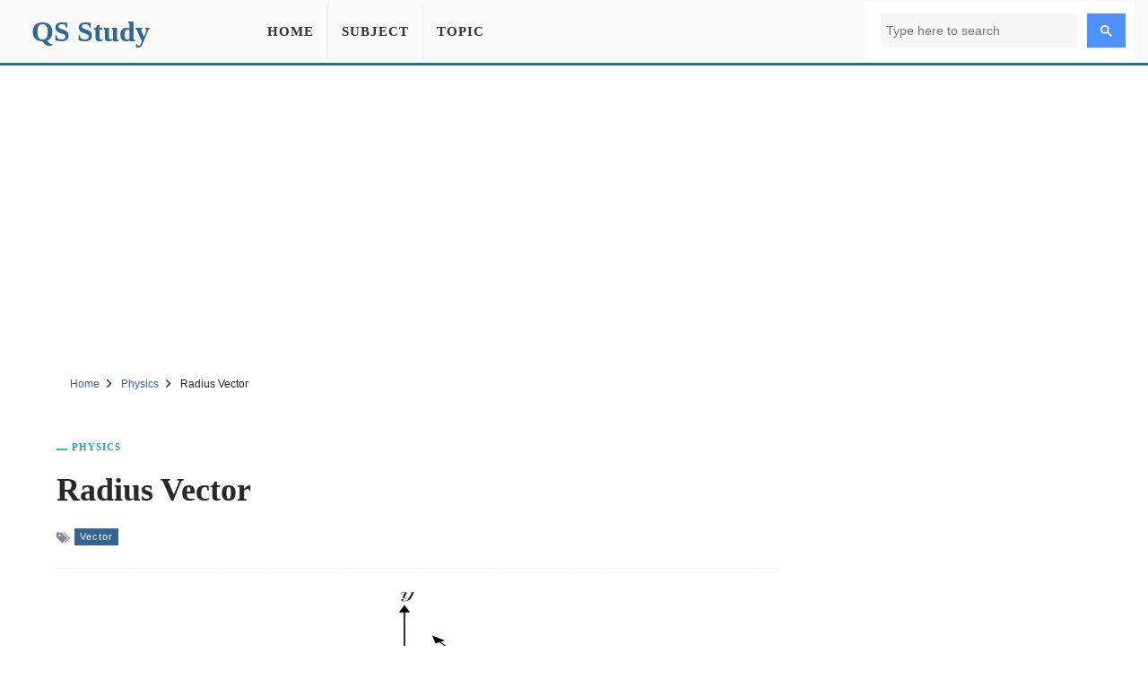

--- FILE ---
content_type: text/html; charset=UTF-8
request_url: https://qsstudy.com/radius-vector/
body_size: 6343
content:
<!DOCTYPE html><html lang="en"><head itemtype="https://schema.org/WebSite"><meta charset="UTF-8"><meta name="viewport" content="width=device-width, initial-scale=1"><link rel="shortcut icon" href="/favicon.ico" type="image/x-icon" /><meta name="theme-color" content="#326693"><meta property="fb:pages" content="1414343832179630" /><meta property="fb:app_id" content="160537754426833"><meta property="og:title" content="Radius Vector" /><meta property="og:url" content="https://qsstudy.com/radius-vector/" /><meta property="og:type" CONTENT="website" /><meta property="og:site_name" content="QS Study" /><meta property="og:image" content="https://qsstudy.com/wp-content/uploads/2017/03/Radius-Vector.jpg" /><meta property="og:image:alt" content="Radius Vector"/><meta name="thumbnail" content="https://qsstudy.com/wp-content/uploads/2017/03/Radius-Vector-200x100.jpg" /><meta name="twitter:card" content="summary_large_image" /><meta name="twitter:site" content="@qsstudy" /><meta name="google-site-verification" content="6eQVUxGIEaPD3ZN699N2ipSTnpNrPmGgbZ4qyteVR4o" /><link rel="dns-prefetch" href="//pagead2.googlesyndication.com"><link rel="dns-prefetch" href="//www.google-analytics.com"><link rel="dns-prefetch" href="//www.googletagmanager.com"><link rel="dns-prefetch" href="//ajax.googleapis.com"><link rel="preconnect" href="//pagead2.googlesyndication.com"><link rel="preconnect" href="//www.google-analytics.com"><link rel="preconnect" href="//www.googletagmanager.com"><link rel="preconnect" href="//ajax.googleapis.com"> <script data-ad-client="ca-pub-1394194334970510" async src="https://pagead2.googlesyndication.com/pagead/js/adsbygoogle.js"></script> <script async src="https://www.googletagmanager.com/gtag/js?id=G-B3FT1RR2SH"></script> <script>window.dataLayer = window.dataLayer || [];
  function gtag(){dataLayer.push(arguments);}
  gtag('js', new Date());
  gtag('config', 'G-B3FT1RR2SH');</script> <meta name='robots' content='index, follow, max-image-preview:large, max-snippet:-1, max-video-preview:-1' /><style>img:is([sizes="auto" i], [sizes^="auto," i]) { contain-intrinsic-size: 3000px 1500px }</style><title>Radius Vector - QS Study</title><meta name="description" content="Radius Vector: The distance of a point from the origin is called Radius Vector. It is denoted by, ř. Explanation: Here, the distance of the position of" /><link rel="canonical" href="https://qsstudy.com/radius-vector/" /><link rel='stylesheet' id='main-css' href='https://qsstudy.com/wp-content/themes/qsstudy-v2/style.min.css' type='text/css' media='all' /> <script type="text/javascript" src="//ajax.googleapis.com/ajax/libs/jquery/3.4.1/jquery.min.js" id="jquery-js"></script> </head><body itemscope itemtype="https://schema.org/WebPage"><div id="page"><header id="masthead" class="site-header"><div class="site-header-container clearfix"><div id="primary-bar" class="primary-bar"><div class="site-title" itemprop="headline"><a href="/" itemprop="url" rel="home"><span itemprop="headline">QS Study</span></a></div><nav class="primary-nav disno"><ul class="sf-menu"><li><a href="/">Home</a></li><li><a href="/subjects/" title="Subject">Subject</a></li><li><a href="/topics/" title="Topic">Topic</a></li></ul></nav><button name="Search" class="search-icon"><svg viewBox="0 0 18 18">
<path d="M19.129,18.164l-4.518-4.52c1.152-1.373,1.852-3.143,1.852-5.077c0-4.361-3.535-7.896-7.896-7.896
c-4.361,0-7.896,3.535-7.896,7.896s3.535,7.896,7.896,7.896c1.934,0,3.705-0.698,5.078-1.853l4.52,4.519
c0.266,0.268,0.699,0.268,0.965,0C19.396,18.863,19.396,18.431,19.129,18.164z M8.567,15.028c-3.568,0-6.461-2.893-6.461-6.461
s2.893-6.461,6.461-6.461c3.568,0,6.46,2.893,6.46,6.461S12.135,15.028,8.567,15.028z"></path>
</svg>
<span class="share-btn-text">Search</span>
</button><div class="navbar-toggle"><div class="bar1"></div><div class="bar2"></div><div class="bar3"></div></div><div class="search-form disno"> <script async src="https://cse.google.com/cse.js?cx=32ae70f20753d5603"></script> <div class="gcse-search"></div></div></div></div></header><div class="ad-unit" align="center"><ins class="adsbygoogle"
style="display:block"
data-ad-client="ca-pub-1394194334970510"
data-ad-slot="2595991528"
data-ad-format="auto"
data-full-width-responsive="true"
data-language="en"></ins> <script>(adsbygoogle = window.adsbygoogle || []).push({});</script> </div><div id="content" data-title="Radius Vector" class="site-content clearfix"><div id="breadcrumbs"><div class="breadcrumbs" itemscope itemtype="http://schema.org/BreadcrumbList"><span itemprop="itemListElement" itemscope itemtype="http://schema.org/ListItem"><a class="breadcrumbs__link" href="https://qsstudy.com/" itemprop="item"><span itemprop="name">Home</span></a><meta itemprop="position" content="1" /></span><span class="sep">
<svg viewBox="0 0 24 24"><path d="M11.611,10.049l-4.76-4.873c-0.303-0.31-0.297-0.804,0.012-1.105c0.309-0.304,0.803-0.293,1.105,0.012l5.306,5.433c0.304,0.31,0.296,0.805-0.012,1.105L7.83,15.928c-0.152,0.148-0.35,0.223-0.547,0.223c-0.203,0-0.406-0.08-0.559-0.236c-0.303-0.309-0.295-0.803,0.012-1.104L11.611,10.049z"></path></svg>
</span><span itemprop="itemListElement" itemscope itemtype="http://schema.org/ListItem"><a class="breadcrumbs__link" href="https://qsstudy.com/subject/physics/" itemprop="item"><span itemprop="name">Physics</span></a><meta itemprop="position" content="2" /></span><span class="sep">
<svg viewBox="0 0 24 24"><path d="M11.611,10.049l-4.76-4.873c-0.303-0.31-0.297-0.804,0.012-1.105c0.309-0.304,0.803-0.293,1.105,0.012l5.306,5.433c0.304,0.31,0.296,0.805-0.012,1.105L7.83,15.928c-0.152,0.148-0.35,0.223-0.547,0.223c-0.203,0-0.406-0.08-0.559-0.236c-0.303-0.309-0.295-0.803,0.012-1.104L11.611,10.049z"></path></svg>
</span><span class="breadcrumbs__current">Radius Vector</span></div></div><section id="primary" class="content-area"><main id="main" class="site-main single"><article><header class="entry-header"><div class="post-cat-info"><a href="https://qsstudy.com/subject/physics/" title="Physics">Physics</a></div><h1 class="entry-title">Radius Vector</a></h1><div class="entry-meta-post">
<svg width="15" height="15" viewBox="0 0 512 512">
<path d="M19.517 52.014h156.029c10.726 0 25.706 6.211 33.296 13.792l193.449 193.449c7.584 7.584 7.584 20 0 27.587l-167.456 167.456c-7.584 7.584-20 7.584-27.587 0l-193.456-193.456c-7.584-7.584-13.792-22.57-13.792-33.292v-156.029c0-10.727 8.768-19.498 19.498-19.498zM117.028 208.042c21.548 0 39.001-17.469 39.001-39.001s-17.469-39.001-39.001-39.001-39.001 17.469-39.001 39.001 17.469 39.001 39.001 39.001z"></path>
<path d="M468.092 273.050l-221.033-221.033h32.508c10.726 0 25.706 6.211 33.296 13.792l193.449 193.449c7.584 7.584 7.584 20 0 27.587l-167.456 167.456c-7.584 7.584-20 7.584-27.587 0l-12.214-12.214 169.033-169.033z"></path>
</svg><a href="https://qsstudy.com/topic/vector/" title="Vector">Vector</a></div></header><div class="feature-image">
<img width="480" height="250" src="https://qsstudy.com/wp-content/uploads/2017/03/Radius-Vector.jpg" class="attachment-post-thumbnails size-post-thumbnails wp-post-image" alt="Radius Vector" decoding="async" fetchpriority="high" srcset="https://qsstudy.com/wp-content/uploads/2017/03/Radius-Vector.jpg 480w, https://qsstudy.com/wp-content/uploads/2017/03/Radius-Vector-150x78.jpg 150w, https://qsstudy.com/wp-content/uploads/2017/03/Radius-Vector-288x150.jpg 288w" sizes="(max-width: 480px) 100vw, 480px" /></div><div class="clearfix entry-content"><p><strong>Radius <a href="https://qsstudy.com/differentiation-of-a-vector">Vector</a>:</strong> The distance of a point from the origin is called Radius Vector. It is denoted by, ř.</p><p><img decoding="async" class="size-medium wp-image-11981 aligncenter" src="https://qsstudy.com/wp-content/uploads/2017/03/Radius-Vector-1-300x150.jpg" alt="" width="300" height="150" srcset="https://qsstudy.com/wp-content/uploads/2017/03/Radius-Vector-1-300x150.jpg 300w, https://qsstudy.com/wp-content/uploads/2017/03/Radius-Vector-1-150x75.jpg 150w, https://qsstudy.com/wp-content/uploads/2017/03/Radius-Vector-1.jpg 440w" sizes="(max-width: 300px) 100vw, 300px" /></p><p>Explanation: Here, the distance of the position of point P from the origin is called the radius vector. One should imagine an x, y coordinate system with its origin at the center of the circle. The radius extends from this origin to the position of the object. Radius vector is not constant. It does have a constant size; however, its direction changes as the object orbits.</p></div></article><div style="margin-top: 25px;text-align: center"><ins class="adsbygoogle"
style="display:block"
data-ad-client="ca-pub-1394194334970510"
data-ad-slot="7444939620"
data-ad-format="auto"
data-full-width-responsive="true"
data-language="en"></ins> <script>(adsbygoogle = window.adsbygoogle || []).push({});</script> </div><div class="clearfix"></div><div class="entry-share"><div class="sharing-button sharing-button--facebook" onclick="facebook()" title="Share on Facebook">
<svg viewBox="0 0 24 24"><path d="M18.77 7.46H14.5v-1.9c0-.9.6-1.1 1-1.1h3V.5h-4.33C10.24.5 9.5 3.44 9.5 5.32v2.15h-3v4h3v12h5v-12h3.85l.42-4z"></path></svg>
<span class="share-btn-text">Share on Facebook</span></div><div class="sharing-button sharing-button--twitter" onclick="twitter()" title="Tweet this !">
<svg viewBox="0 0 24 24"><path d="M23.44 4.83c-.8.37-1.5.38-2.22.02.93-.56.98-.96 1.32-2.02-.88.52-1.86.9-2.9 1.1-.82-.88-2-1.43-3.3-1.43-2.5 0-4.55 2.04-4.55 4.54 0 .36.03.7.1 1.04-3.77-.2-7.12-2-9.36-4.75-.4.67-.6 1.45-.6 2.3 0 1.56.8 2.95 2 3.77-.74-.03-1.44-.23-2.05-.57v.06c0 2.2 1.56 4.03 3.64 4.44-.67.2-1.37.2-2.06.08.58 1.8 2.26 3.12 4.25 3.16C5.78 18.1 3.37 18.74 1 18.46c2 1.3 4.4 2.04 6.97 2.04 8.35 0 12.92-6.92 12.92-12.93 0-.2 0-.4-.02-.6.9-.63 1.96-1.22 2.56-2.14z"></path></svg>
<span class="share-btn-text">Share on Twitter</span></div><div class="sharing-button sharing-button--linkedin" onclick="LinkedIn()" title="Share on LinkedIn">
<svg viewBox="0 0 24 24"><path d="M6.5 21.5h-5v-13h5v13zM4 6.5C2.5 6.5 1.5 5.3 1.5 4s1-2.4 2.5-2.4c1.6 0 2.5 1 2.6 2.5 0 1.4-1 2.5-2.6 2.5zm11.5 6c-1 0-2 1-2 2v7h-5v-13h5V10s1.6-1.5 4-1.5c3 0 5 2.2 5 6.3v6.7h-5v-7c0-1-1-2-2-2z"></path></svg>
<span class="share-btn-text">Share on LinkedIn</span></div><div class="sharing-button sharing-button--email" onclick="mail()" title="Share on Email">
<svg viewBox="0 0 24 24"><path d="M22 4H2C.9 4 0 4.9 0 6v12c0 1.1.9 2 2 2h20c1.1 0 2-.9 2-2V6c0-1.1-.9-2-2-2zM7.25 14.43l-3.5 2c-.08.05-.17.07-.25.07-.17 0-.34-.1-.43-.25-.14-.24-.06-.55.18-.68l3.5-2c.24-.14.55-.06.68.18.14.24.06.55-.18.68zm4.75.07c-.1 0-.2-.03-.27-.08l-8.5-5.5c-.23-.15-.3-.46-.15-.7.15-.22.46-.3.7-.14L12 13.4l8.23-5.32c.23-.15.54-.08.7.15.14.23.07.54-.16.7l-8.5 5.5c-.08.04-.17.07-.27.07zm8.93 1.75c-.1.16-.26.25-.43.25-.08 0-.17-.02-.25-.07l-3.5-2c-.24-.13-.32-.44-.18-.68s.44-.32.68-.18l3.5 2c.24.13.32.44.18.68z"></path></svg>
<span class="share-btn-text">Share on Email</span></div></div><div class="related-posts clearfix"><div class="related-posts-title">You Might Also Like</div><div class="related-item grid">            <a href="https://qsstudy.com/determination-of-magnitude-of-resultant/">
<img width="200" height="100" src="https://qsstudy.com/wp-content/uploads/2017/03/magnitude-of-the-resultant-200x100.jpg" class=" wp-post-image" alt="Determination of Magnitude of Resultant" decoding="async" srcset="https://qsstudy.com/wp-content/uploads/2017/03/magnitude-of-the-resultant-200x100.jpg 200w, https://qsstudy.com/wp-content/uploads/2017/03/magnitude-of-the-resultant-110x55.jpg 110w" sizes="(max-width: 200px) 100vw, 200px" /><h2>Determination of Magnitude of Resultant</h2>            </a>
<a href="https://qsstudy.com/minimum-value-resultant/">
<img width="200" height="100" src="https://qsstudy.com/wp-content/uploads/2017/03/Minimum-Value-of-Resultant-200x100.jpg" class=" wp-post-image" alt="Minimum Value of Resultant" decoding="async" loading="lazy" srcset="https://qsstudy.com/wp-content/uploads/2017/03/Minimum-Value-of-Resultant-200x100.jpg 200w, https://qsstudy.com/wp-content/uploads/2017/03/Minimum-Value-of-Resultant-150x75.jpg 150w, https://qsstudy.com/wp-content/uploads/2017/03/Minimum-Value-of-Resultant-300x150.jpg 300w, https://qsstudy.com/wp-content/uploads/2017/03/Minimum-Value-of-Resultant-110x55.jpg 110w, https://qsstudy.com/wp-content/uploads/2017/03/Minimum-Value-of-Resultant.jpg 440w" sizes="auto, (max-width: 200px) 100vw, 200px" /><h2>Minimum Value of Resultant</h2>            </a>
<a href="https://qsstudy.com/vector-calculus/">
<img width="200" height="100" src="https://qsstudy.com/wp-content/uploads/2017/04/Vector-Calculus-200x100.jpg" class=" wp-post-image" alt="Vector Calculus" decoding="async" loading="lazy" srcset="https://qsstudy.com/wp-content/uploads/2017/04/Vector-Calculus-200x100.jpg 200w, https://qsstudy.com/wp-content/uploads/2017/04/Vector-Calculus-110x55.jpg 110w" sizes="auto, (max-width: 200px) 100vw, 200px" /><h2>Vector Calculus</h2>            </a>
<a href="https://qsstudy.com/general-rule-differentiation-scalar-quantity/">
<img width="200" height="100" src="https://qsstudy.com/wp-content/uploads/2017/04/rule-for-differentiation-of-a-scalar-quantity-200x100.jpg" class=" wp-post-image" alt="General Rule for Differentiation of a Scalar Quantity" decoding="async" loading="lazy" srcset="https://qsstudy.com/wp-content/uploads/2017/04/rule-for-differentiation-of-a-scalar-quantity-200x100.jpg 200w, https://qsstudy.com/wp-content/uploads/2017/04/rule-for-differentiation-of-a-scalar-quantity-110x55.jpg 110w" sizes="auto, (max-width: 200px) 100vw, 200px" /><h2>General Rule for Differentiation of a Scalar Quantity</h2>            </a></div></div></main></section><div class="sidebar"><aside class="widget"><div align="center"><ins class="adsbygoogle"
style="display:block"
data-ad-client="ca-pub-1394194334970510"
data-ad-slot="1295502898"
data-ad-format="vertical"
data-full-width-responsive="true"></ins> <script>(adsbygoogle = window.adsbygoogle || []).push({});</script> </div></aside><aside class="widget"><h3 class="widget-title">Similar Posts</h3><ul><li>
<a href="https://qsstudy.com/curl-vector-operator/" title="Curl: Vector Operator">
Curl: Vector Operator                    </a></li><li>
<a href="https://qsstudy.com/right-handed-screw-rule/" title="Right Handed Screw Rule">
Right Handed Screw Rule                    </a></li><li>
<a href="https://qsstudy.com/scalar-dot-product/" title="Scalar or Dot Product">
Scalar or Dot Product                    </a></li><li>
<a href="https://qsstudy.com/uses-vector-operators/" title="Uses of Vector Operators">
Uses of Vector Operators                    </a></li><li>
<a href="https://qsstudy.com/rotational-force-centripetal-force/" title="Rotational force or Centripetal Force">
Rotational force or Centripetal Force                    </a></li><li>
<a href="https://qsstudy.com/triangle-law-geometrical-addition-vector-quantities/" title="Triangle Law in Geometrical Addition of Vector Quantities">
Triangle Law in Geometrical Addition of Vector Quantities                    </a></li></ul></aside><aside class="widget"><h3 class="widget-title">Similar Physics Posts</h3><ul><li>
<a href="https://qsstudy.com/co-efficient-mutual-induction-mutual-inductance/" title="Co-efficient of Mutual Induction or Mutual Inductance">
Co-efficient of Mutual Induction or Mutual Inductance                </a></li><li>
<a href="https://qsstudy.com/an-apparently-ordinary-crystal-contains-knotted-quantum-loops-barely-imagined-previously/" title="An Apparently Ordinary Crystal Contains Knotted Quantum Loops Barely Imagined Previously">
An Apparently Ordinary Crystal Contains Knotted Quantum Loops Barely Imagined Previously                </a></li><li>
<a href="https://qsstudy.com/different-types-of-vectors/" title="Different types of Vectors">
Different types of Vectors                </a></li><li>
<a href="https://qsstudy.com/the-south-atlantic-anomaly-of-the-earths-magnetic-field-is-millions-of-years-old/" title="The South Atlantic anomaly of the Earth&#8217;s magnetic field is millions of years old">
The South Atlantic anomaly of the Earth&#8217;s magnetic field is millions of years old                </a></li><li>
<a href="https://qsstudy.com/describe-types-stresses/" title="Describe Types of Stresses">
Describe Types of Stresses                </a></li><li>
<a href="https://qsstudy.com/applications-of-newtons-laws-of-motion-motion-of-a-carriage/" title="Applications of Newton&#8217;s Laws of Motion: Motion of a Carriage">
Applications of Newton&#8217;s Laws of Motion: Motion of a Carriage                </a></li></ul></aside></div><div class="one_half"><h3 class="widget-title">More Posts</h3><div class="clearfix"></div><ul class="article_list"><li>
<a href="https://qsstudy.com/replicate-wind-farm-improvement/">
<img width="110" height="55" src="https://qsstudy.com/wp-content/uploads/2020/10/Replicate-Wind-Farm-Improvement-110x55.jpg" class=" wp-post-image" alt="Replicate Wind Farm Improvement" decoding="async" loading="lazy" srcset="https://qsstudy.com/wp-content/uploads/2020/10/Replicate-Wind-Farm-Improvement-110x55.jpg 110w, https://qsstudy.com/wp-content/uploads/2020/10/Replicate-Wind-Farm-Improvement-200x100.jpg 200w" sizes="auto, (max-width: 110px) 100vw, 110px" /><h3>Replicate Wind Farm Improvement</h3><div class="clearfix"></div>
</a></li><li>
<a href="https://qsstudy.com/the-perseid-meteor-shower-peaks-this-week-and-were-in-for-a-good-show/">
<img width="110" height="55" src="https://qsstudy.com/wp-content/uploads/2021/08/The-Perseid-Meteor-Shower-Peaks-This-Week-and-were-in-for-a-Good-Show-110x55.jpg" class=" wp-post-image" alt="The Perseid Meteor Shower Peaks This Week, and we’re in for a Good Show" decoding="async" loading="lazy" srcset="https://qsstudy.com/wp-content/uploads/2021/08/The-Perseid-Meteor-Shower-Peaks-This-Week-and-were-in-for-a-Good-Show-110x55.jpg 110w, https://qsstudy.com/wp-content/uploads/2021/08/The-Perseid-Meteor-Shower-Peaks-This-Week-and-were-in-for-a-Good-Show-200x100.jpg 200w" sizes="auto, (max-width: 110px) 100vw, 110px" /><h3>The Perseid Meteor Shower Peaks This Week, and we’re in for a Good Show</h3><div class="clearfix"></div>
</a></li><li>
<a href="https://qsstudy.com/differences-between-prokaryotic-cell-and-eukaryotic-cell/">
<img src="https://qsstudy.com/pic/QS-110x55.webp" class="wp-post-image" alt="Differences between Prokaryotic Cell and Eukaryotic Cell" /><h3>Differences between Prokaryotic Cell and Eukaryotic Cell</h3><div class="clearfix"></div>
</a></li><li>
<a href="https://qsstudy.com/audit-program/">
<img width="110" height="55" src="https://qsstudy.com/wp-content/uploads/2018/05/Audit-Program-110x55.jpg" class=" wp-post-image" alt="Audit Program" decoding="async" loading="lazy" srcset="https://qsstudy.com/wp-content/uploads/2018/05/Audit-Program-110x55.jpg 110w, https://qsstudy.com/wp-content/uploads/2018/05/Audit-Program-200x100.jpg 200w, https://qsstudy.com/wp-content/uploads/2018/05/Audit-Program-150x75.jpg 150w, https://qsstudy.com/wp-content/uploads/2018/05/Audit-Program-300x150.jpg 300w, https://qsstudy.com/wp-content/uploads/2018/05/Audit-Program.jpg 500w" sizes="auto, (max-width: 110px) 100vw, 110px" /><h3>Audit Program</h3><div class="clearfix"></div>
</a></li><li>
<a href="https://qsstudy.com/ferromagnetic-substance/">
<img width="110" height="55" src="https://qsstudy.com/wp-content/uploads/2018/02/ferromagnetic-substance-110x55.jpg" class=" wp-post-image" alt="Ferromagnetic Substance" decoding="async" loading="lazy" srcset="https://qsstudy.com/wp-content/uploads/2018/02/ferromagnetic-substance-110x55.jpg 110w, https://qsstudy.com/wp-content/uploads/2018/02/ferromagnetic-substance-200x100.jpg 200w, https://qsstudy.com/wp-content/uploads/2018/02/ferromagnetic-substance-150x75.jpg 150w, https://qsstudy.com/wp-content/uploads/2018/02/ferromagnetic-substance-300x150.jpg 300w, https://qsstudy.com/wp-content/uploads/2018/02/ferromagnetic-substance.jpg 500w" sizes="auto, (max-width: 110px) 100vw, 110px" /><h3>Ferromagnetic Substance</h3><div class="clearfix"></div>
</a></li><li>
<a href="https://qsstudy.com/the-mit-professor-suggests-were-more-likely-than-not-living-in-a-computer-simulation/">
<img width="110" height="55" src="https://qsstudy.com/wp-content/uploads/2020/11/The-MIT-Professor-Suggests-Were-More-Likely-than-Not-Living-in-a-Computer-Simulation-110x55.jpg" class=" wp-post-image" alt="The MIT Professor Suggests, We&#8217;re More Likely than Not Living in a Computer Simulation" decoding="async" loading="lazy" srcset="https://qsstudy.com/wp-content/uploads/2020/11/The-MIT-Professor-Suggests-Were-More-Likely-than-Not-Living-in-a-Computer-Simulation-110x55.jpg 110w, https://qsstudy.com/wp-content/uploads/2020/11/The-MIT-Professor-Suggests-Were-More-Likely-than-Not-Living-in-a-Computer-Simulation-200x100.jpg 200w" sizes="auto, (max-width: 110px) 100vw, 110px" /><h3>The MIT Professor Suggests, We&#8217;re More Likely than Not Living in a Computer Simulation</h3><div class="clearfix"></div>
</a></li></ul></div><div class="one_half_last"><h3 class="widget-title">Latest Post</h3><div class="clearfix"></div><ul class="article_list"><li>
<a href="https://qsstudy.com/top-qs-world-university-rankings-2024/">
<img width="110" height="55" src="https://qsstudy.com/wp-content/uploads/2024/06/QS-World-University-Rankings-2024-110x55.jpg" class=" wp-post-image" alt="Top QS World University Rankings 2024" decoding="async" loading="lazy" srcset="https://qsstudy.com/wp-content/uploads/2024/06/QS-World-University-Rankings-2024-110x55.jpg 110w, https://qsstudy.com/wp-content/uploads/2024/06/QS-World-University-Rankings-2024-200x100.jpg 200w" sizes="auto, (max-width: 110px) 100vw, 110px" /><h3>Top QS World University Rankings 2024</h3><div class="clearfix"></div>
</a></li><li>
<a href="https://qsstudy.com/nano-oscillator-achieves-record-quality-factor/">
<img width="110" height="55" src="https://qsstudy.com/wp-content/uploads/2024/04/Nano-oscillator-achieves-record-quality-factor-110x55.jpg" class=" wp-post-image" alt="Nano-oscillator Achieves Record Quality Factor" decoding="async" loading="lazy" srcset="https://qsstudy.com/wp-content/uploads/2024/04/Nano-oscillator-achieves-record-quality-factor-110x55.jpg 110w, https://qsstudy.com/wp-content/uploads/2024/04/Nano-oscillator-achieves-record-quality-factor-200x100.jpg 200w" sizes="auto, (max-width: 110px) 100vw, 110px" /><h3>Nano-oscillator Achieves Record Quality Factor</h3><div class="clearfix"></div>
</a></li><li>
<a href="https://qsstudy.com/not-only-do-opposites-attract-a-new-study-demonstrates-that-like-charged-particles-can-come-together/">
<img width="110" height="55" src="https://qsstudy.com/wp-content/uploads/2024/04/Not-Only-Do-Opposites-Attract-110x55.jpg" class=" wp-post-image" alt="Not Only Do Opposites Attract: A New Study Demonstrates That Like-Charged Particles Can Come Together" decoding="async" loading="lazy" srcset="https://qsstudy.com/wp-content/uploads/2024/04/Not-Only-Do-Opposites-Attract-110x55.jpg 110w, https://qsstudy.com/wp-content/uploads/2024/04/Not-Only-Do-Opposites-Attract-200x100.jpg 200w" sizes="auto, (max-width: 110px) 100vw, 110px" /><h3>Not Only Do Opposites Attract: A New Study Demonstrates That Like-Charged Particles Can Come Together</h3><div class="clearfix"></div>
</a></li><li>
<a href="https://qsstudy.com/a-breakthrough-in-single-photon-integration-shows-promise-for-quantum-computing-and-cryptography/">
<img width="110" height="55" src="https://qsstudy.com/wp-content/uploads/2024/04/breakthrough-110x55.jpg" class=" wp-post-image" alt="A Breakthrough in Single-photon Integration Shows Promise for Quantum Computing and Cryptography" decoding="async" loading="lazy" srcset="https://qsstudy.com/wp-content/uploads/2024/04/breakthrough-110x55.jpg 110w, https://qsstudy.com/wp-content/uploads/2024/04/breakthrough-200x100.jpg 200w" sizes="auto, (max-width: 110px) 100vw, 110px" /><h3>A Breakthrough in Single-photon Integration Shows Promise for Quantum Computing and Cryptography</h3><div class="clearfix"></div>
</a></li><li>
<a href="https://qsstudy.com/could-the-sun-be-conscious-enter-the-unorthodox-world-of-panpsychism/">
<img width="110" height="55" src="https://qsstudy.com/wp-content/uploads/2024/03/Could-the-Sun-be-conscious-110x55.jpg" class=" wp-post-image" alt="Could the Sun be Conscious? Enter the Unorthodox World of Panpsychism" decoding="async" loading="lazy" srcset="https://qsstudy.com/wp-content/uploads/2024/03/Could-the-Sun-be-conscious-110x55.jpg 110w, https://qsstudy.com/wp-content/uploads/2024/03/Could-the-Sun-be-conscious-200x100.jpg 200w" sizes="auto, (max-width: 110px) 100vw, 110px" /><h3>Could the Sun be Conscious? Enter the Unorthodox World of Panpsychism</h3><div class="clearfix"></div>
</a></li><li>
<a href="https://qsstudy.com/the-brains-of-conspiracy-theorists-are-different-heres-how/">
<img src="https://qsstudy.com/pic/QS-110x55.webp" class="wp-post-image" alt="The Brains of Conspiracy Theorists Are Different: Here&#8217;s How" /><h3>The Brains of Conspiracy Theorists Are Different: Here&#8217;s How</h3><div class="clearfix"></div>
</a></li></ul></div><a id="backTop" title="Back to top" href="#">&#10148;</a></div><footer id="footer" class="footer-container clearfix"><div class="site-bottom"><div class="footer-navigation"><div class="footer-wrapper"><div class="footer-item"><ul><li><a title="About Us" href="/about-us/">About Us</a></li><li><a title="Contact Us" href="/contact-us/">Contact Us</a></li></ul><ul><li><a title="Disclaimer" href="/disclaimer/">Disclaimer</a></li><li><a title="Privacy Policy" href="/privacy-policy/">Privacy Policy</a></li></ul></div><div class="footer-share">
<a href="https://facebook.com/QSStudy" target="_blank" class="sharing-button sharing-button--facebook">
<svg viewBox="0 0 24 24"><path d="M18.77 7.46H14.5v-1.9c0-.9.6-1.1 1-1.1h3V.5h-4.33C10.24.5 9.5 3.44 9.5 5.32v2.15h-3v4h3v12h5v-12h3.85l.42-4z"></path></svg>
<span class="share-btn-text">Facebook</span>
</a><a href="https://twitter.com/qsstudy" target="_blank" class="sharing-button sharing-button--twitter">
<svg viewBox="0 0 24 24"><path d="M23.44 4.83c-.8.37-1.5.38-2.22.02.93-.56.98-.96 1.32-2.02-.88.52-1.86.9-2.9 1.1-.82-.88-2-1.43-3.3-1.43-2.5 0-4.55 2.04-4.55 4.54 0 .36.03.7.1 1.04-3.77-.2-7.12-2-9.36-4.75-.4.67-.6 1.45-.6 2.3 0 1.56.8 2.95 2 3.77-.74-.03-1.44-.23-2.05-.57v.06c0 2.2 1.56 4.03 3.64 4.44-.67.2-1.37.2-2.06.08.58 1.8 2.26 3.12 4.25 3.16C5.78 18.1 3.37 18.74 1 18.46c2 1.3 4.4 2.04 6.97 2.04 8.35 0 12.92-6.92 12.92-12.93 0-.2 0-.4-.02-.6.9-.63 1.96-1.22 2.56-2.14z"></path></svg>
<span class="share-btn-text">Twitter</span></a></div></div><div class="footer-copyright"><p>© copyright 2025 QS Study</p></div></div></div></footer></div> <script type="speculationrules">{"prefetch":[{"source":"document","where":{"and":[{"href_matches":"\/*"},{"not":{"href_matches":["\/wp-*.php","\/wp-admin\/*","\/wp-content\/uploads\/*","\/wp-content\/*","\/wp-content\/plugins\/*","\/wp-content\/themes\/qsstudy-v2\/*","\/*\\?(.+)"]}},{"not":{"selector_matches":"a[rel~=\"nofollow\"]"}},{"not":{"selector_matches":".no-prefetch, .no-prefetch a"}}]},"eagerness":"conservative"}]}</script> <script type="text/javascript" src="https://qsstudy.com/wp-content/themes/qsstudy-v2/main.js" id="main-scripts-js"></script> <script type="text/javascript" src="https://qsstudy.com/wp-content/themes/qsstudy-v2/js.js" id="single-scripts-js"></script> </body></html>
<!-- Page optimized by LiteSpeed Cache @2026-01-20 20:21:19 -->

<!-- Page cached by LiteSpeed Cache 7.1 on 2026-01-20 20:21:19 -->

--- FILE ---
content_type: text/html; charset=utf-8
request_url: https://www.google.com/recaptcha/api2/aframe
body_size: 114
content:
<!DOCTYPE HTML><html><head><meta http-equiv="content-type" content="text/html; charset=UTF-8"></head><body><script nonce="HY_DP6a9ulKtmy12SuPJJA">/** Anti-fraud and anti-abuse applications only. See google.com/recaptcha */ try{var clients={'sodar':'https://pagead2.googlesyndication.com/pagead/sodar?'};window.addEventListener("message",function(a){try{if(a.source===window.parent){var b=JSON.parse(a.data);var c=clients[b['id']];if(c){var d=document.createElement('img');d.src=c+b['params']+'&rc='+(localStorage.getItem("rc::a")?sessionStorage.getItem("rc::b"):"");window.document.body.appendChild(d);sessionStorage.setItem("rc::e",parseInt(sessionStorage.getItem("rc::e")||0)+1);localStorage.setItem("rc::h",'1769155465667');}}}catch(b){}});window.parent.postMessage("_grecaptcha_ready", "*");}catch(b){}</script></body></html>